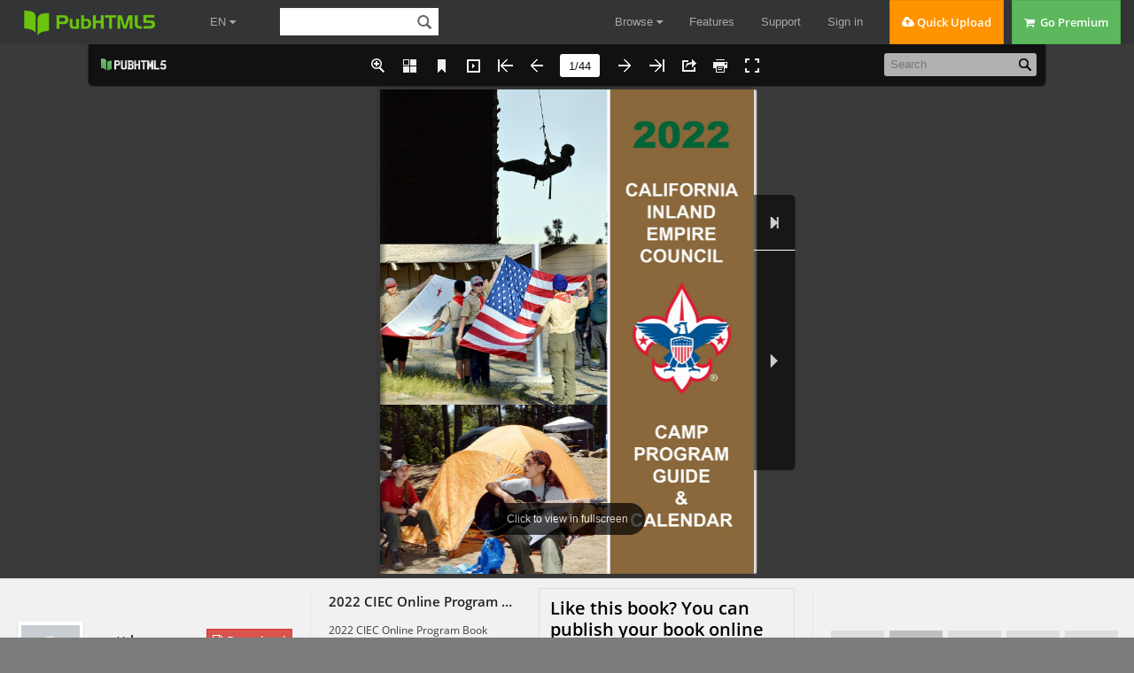

--- FILE ---
content_type: text/html
request_url: https://online.pubhtml5.com/dele/qjpd/
body_size: 2729
content:
<!DOCTYPE html PUBLIC "-//W3C//DTD XHTML 1.0 Transitional//EN"
        "https://www.w3.org/TR/xhtml1/DTD/xhtml1-transitional.dtd">
<html xmlns="https://www.w3.org/1999/xhtml">
<head>

    <meta http-equiv="X-UA-Compatible" content="IE=edge"/>
    <meta http-equiv="Content-Type" content="text/html; charset=utf-8"/>
    <meta name="apple-mobile-web-app-capable" content="yes"/>
    <meta name="viewport" content="width=device-width, minimum-scale=1, maximum-scale=1">
    <meta name="apple-mobile-web-app-capable" content="yes"/>
    <meta name="apple-mobile-web-app-status-bar-style" content="black"/>

    <meta property="og:url" content="https://online.pubhtml5.com/dele/qjpd/"/>
    <meta property="og:type" content="book"/>
    <meta property="fb:app_id" content="552959651503135"/>
    <meta property="og:image" content="https://online.pubhtml5.com/dele/qjpd/files/shot.jpg"/>
    <meta property="og:title" content="2022 CIEC Online Program Book"/>
    <meta property="og:description" content="2022 CIEC Online Program Book"/>
    <link rel="image_src" href="https://online.pubhtml5.com/dele/qjpd/files/shot.jpg"/>

    <meta name="Description" content="2022 CIEC Online Program Book">

    <title>2022 CIEC Online Program Book</title>
    <style type="text/css">
        html {
            height: 100%;
            width: 100%;
        }
    </style>
    <link rel='stylesheet' href='//static.pubhtml5.com/book/template/Handy/style/phoneTemplate.css' />
            <link rel='stylesheet' href='//static.pubhtml5.com/book/template/Handy/style/style.css' />
            <link rel='stylesheet' href='//static.pubhtml5.com/book/template/Handy/style/player.css' />
    <script src="//static.pubhtml5.com/book/js/jquery-1.9.1.min.js"></script>
<link rel="canonical" href="https://online.pubhtml5.com/dele/qjpd/"></head>
<body>
<script src="javascript/config.js?1643939286"></script>
<script src="//static.pubhtml5.com/book/js/LoadingJS.js"></script>
<script src='//static.pubhtml5.com/book/template/Handy/javascript/main.js'></script>

<script src="files/search/book_config.js?1643939286"></script>
<script type="text/javascript">
    var textForPages = [];
    var positionForPages = [];
</script>
<link rel='stylesheet' href='//static.pubhtml5.com/book/template/Handy/style/template.css' />

<script type="text/javascript">
    var sendvisitinfo = function (type, page) {
    };
    $(document).ready(function () {
        var visit_info = document.createElement("script");
        visit_info.src = "//static.pubhtml5.com/book/js/visitinfo.js";
        $("body").append(visit_info);
    });
</script>
<script src="//static.pubhtml5.com/book/js/flipHtml5.hiSlider2.min.js"></script>
<link rel="stylesheet" href="//static.pubhtml5.com/book/css/hiSlider2.min.css"/>
<script src="slide_javascript/slideJS.js?1643939286"></script>
</body>
</html>


--- FILE ---
content_type: text/html; charset=UTF-8
request_url: https://pubhtml5.com/hostInfo/get-showbook-data.php
body_size: -110
content:
{"status":1,"categoryName":"All","bookCount":5,"followerCount":0,"likedCount":0,"isSubscribed":0,"isLiked":"0","domain":"","moreBooks":[],"relatedBooks":[],"isShowAd":1}

--- FILE ---
content_type: text/css
request_url: https://pubhtml5.com/center/explore/css/ReportBookPanel.css
body_size: 357
content:
.report-reportBookDiv {
    text-align: center;
    margin-top: 32px;
}

.report-BookUrl, .report-selectType, .report-description, .report-yourEmail, .report-code {
    margin-top: 20px;
}

.report-BookUrl .cc-input-text, .report-selectType select, .report-description textarea, .report-yourEmail .cc-input-text, .report-code .cc-input-text {
    width: 410px;
    min-height: 33px;
    margin-left: 10px;
    display: inline-block;
    vertical-align: middle;
}

.report-BookUrl label, .report-selectType label, .report-description label, .report-yourEmail label, .report-code label {
    width: 100px;
    min-height: 33px;
    text-align: right;
}

.report-description {
    position: relative;
}

.report-description label {
    position: absolute;
}

.report-description .report-textarea {
    height: 250px;
    overflow: auto;
    margin-left: 110px;
    margin-bottom: 5px;
}

.report-submit {
    text-align: left;
    margin-top: 20px;
    padding-bottom: 50px;
    margin-left: 151px;
}

.report-success {
    color: #75CB81;
    text-align: center;
    margin-top: 10px;
}

.report-submitButton {
    min-width: 100px;
    height: 30px;
    background-color: #1B7FCC;
    color: white;
}

.report-code .cc-input-text {
    width: 290px;
    margin-right: 20px;
}

.report-codePic {
    display: inline-block;
    width: 100px;
    height: 33px;
    vertical-align: middle;
    background-color: blue;
}

.report-codePic img {
    width: 100%;
    cursor: pointer;
}

.report-errorCode, .report-errorEmail, .report-errorDescription {
    margin-left: 150px;
    text-align: left;
}

@media (max-width: 767px) {
    .report-reportBookDiv {
        margin-top: 0;
        padding: 10px;
    }

    .report-BookUrl label,
    .report-selectType label,
    .report-description label,
    .report-yourEmail label,
    .report-code label {
        position: static !important;
        width: 80px !important;
    }

    .report-BookUrl .cc-input-text,
    .report-selectType select,
    .report-description textarea,
    .report-yourEmail .cc-input-text {
        margin-left: 10px !important;
        width: calc(100% - 90px) !important;
    }

    .report-code .cc-input-text {
        margin-right: 10px;
        width: calc(100% - 200px) !important;
    }

    .report-errorCode,
    .report-errorEmail,
    .report-errorDescription,
    .report-submit {
        margin-left: 90px;
    }
}

--- FILE ---
content_type: text/javascript
request_url: https://online.pubhtml5.com/dele/qjpd/files/search/book_config.js?1643939286
body_size: 2772
content:
var textForPages = ["2022    CALIFORNIA     INLAND     EMPIRE    COUNCIL        CAMP   PROGRAM        GUIDE          &    CALENDAR","CAMP. EXPLORE. D","DREAM. DISCOVER.","","Dear Scout Leaders,    Outdoor activities are essential to meeting  the needs of Scouts and their families while  also providing the most appealing features  of the Scouting program. Activities and  events are planned to match the desires of  Scouts at all age levels and abilities with  opportunities to advance in rank and have  fun.    We are excited about launching our 2022  Camp Program Guide & Calendar book. We  hope you are ready to take advantage of  the many exciting programs and upcoming  opportunities.    Thank you for participating in the Scouting  program. We look forward to seeing you out  on the Scouting trail.    Paul Foster        Matt Myers  Council President  Scout Executive","BOSEKER SCOUT       RESERVATION    Home to Camp Emerson  and Camp Brown, the  reservation is located in  the San Jacinto Mountains  at approximately a mile  in elevation. Scouts and  their families have been  camping here for over  100 years! Take the time  to canoe in our lake,  experience the soothing  sounds of Strawberry  Creek, or take a hike on  our 25 miles of trails.","","","CAMP           EMERSON        2022 DATES    For over 100 years, Camp  Emerson has provided  quality programs to Scouts  and their families. Enjoy  some summer fun at one of  our sessions:    Cub Scout  Resident Camp  Session 1 - 6/26-6/29 2022  Session 2 - 6/30-7/3 2022  Session 3 - 7/5-7/8 2022    Scouts BSA  Resident Camp  WK1 - 7/10-16/2022  WK2 - 7/17-23/2022  WK3 - 7/24-30/2022","MERIT BADGE           PROGRAM    •	 Archery  •	 Art  •	 Astronomy  •	 Basketry  •	 Camping  •	 Canoeing  •	 Climbing  •	 Emergency Preparedness  •	 Environmental Science  •	 First Aid  •	 Geocaching  •	 Geology  •	 Indian Lore  •	 Leatherwork  •	 Lifesaving  •	 Mammal Study  •	 Metalwork  •	 Nature  •	 Orienteering  •	 Pioneering  •	 Pulp & Paper  •	 Rifle Shooting  •	 Search and Rescue  •	 Shotgun Shooting  •	 Signs, Signals & Codes  •	 Soil and Water Conservation  •	 Swimming  •	 Wilderness Survival  •	 Wood Carving","","Top Shot!               Best Friends                Adventure!  Fun Tim    Determination","Highlighted Program                 •	 Aquatics - Log Rolling (Pool)               •	 Shooting Sports - Chalkball               •	 Climbing - NEW 60 ft. Tower               •	 Aquatics - Canoeing (Lake)               •	 Shooting Sports - Black Powder               •	 Mountain Biking               •	 Blacksmith & Metal Works               •	 Trail to First Class Programs               •	 Hiking Trails               •	 Adult Leader Trainings               •	 Troop Activities               •	 “Bear Teeth” Rewards    mes                 Mad Skills Tradition","BIG CAT WEEKEND    Lions and Tigers, Oh my...    Big Cat Weekend offers a  first time camping  experience for Scouting  families with new Lion and  Tiger Cub Scouts.    September 16-18, 2022","EERIE    EMERSON    Are you looking to get  extra wear out of those  Halloween costumes?  Eerie Emerson is a premier  weekend event of games  and contests, wrapping up  with trick-or-treating and a  campfire.    Session 1 - 10/14-16 2022  Session 2 - 10/21-23 2022  Session 3 - 10/28-30 2022","WINTER      CAMP    Did you know you can  camp year round at Camp  Emerson? Sleep in a tent  or stay in the warmth of a  cabin... the choice is yours.  Structured programs will  keep you busy all weekend  long.    Session 1 - 1/14-16 2022  Session 2 - 1/21-23 2022  Session 3 - 1/28-30 2022  Session 4 - 2/4-6 2022  Session 5 - 2/11-13 2022  Session 6 - 2/18-20 2022  Session 7 - 2/25-27 2022  Session 8 - 3/4-6 2022","Frozen?                                 Top Shot!                 Wrist Rockets!    Warm Cabins                  Snow Fun!","","ADVENTURE WEEKEND &        SHERIFF’S RODEO    Family Fun, Scout Skills, Program Activities,                    and so much more!                  SEPTEMBER 23-25, 2022               Glen Helen Regional Park","Start your next ADVENTURE.                    POWERED","BY POPCORN!","SCOUT NIGHT PARTNERS","","","","","","","","","","","","","","","","Friday, April 22, 2022       Mike Raahague Shooting Enterprises          14955 River Road - Corona, CA    SPONSORSHIP OPPORTUNITIES    PLATINUM TOURNAMENT SPONSOR - $4,500                                                   Two Teams of Four Shooters                                                         Banner Recognition at Event                                                        Company Logo on Shooter Gift                   Company Logo Featured on Promotional Material                                             Social Media, Press Release, etc.                                          Signage at Two Shooting Stations                                                    Recognition in the Program                              TARGET SPONSOR - $3,000                                                             One Team of Four Shooters                                                         Banner Recognition at Event                   Company Logo Featured on Promotional Material                                           Social Media, Press Release, etc.                                            Signage at One Shooting Station                                SILVER SPONSOR - $1,500                                                     One Team of Four Shooters                                          Listing on Event Banner at Event                   Company Logo Featured on Promotional Material                                           Social Media, Press Release, etc.                              BRONZE SPONSOR - $1,000                                                     One Team of Four Shooters               SHOOTING STATION SPONSOR - $500                                              Signage at One Shooting Station                           INDIVIDUAL SHOOTER - $300","","","Loreta Erickson                    Mailing Address:                                     PO Box 13129  Volunteer Coordinator              San Bernardino, CA 92423  A Brush with Kindness Coordinator  Physical Address:                                     25948 Business Center Drive  www.habitatsb.org                  Redlands, CA 92374  lerickson@habitatsb.org            tel (909) 476-1176, ext. 301                                     fax (909) 799-9104               Contact us about  community service oportunities.    WHAT ARE YOU DOING FOR YOUR NEXT PACK OR TROOP ADVENTURE?    HOW ABOUT A BASKETBALL GAME!                                BOOK YOUR ADVENTURE WITH CLIPPERS BY CONTACTING                            CHRIS DARGIN | CDARGIN@ACCLIPPERS.COM | 213-204-2915                                   AND ASK ABOUT THE SCOUTING GAME DAY DISCOUT.","2021-2022","","CALIFORNIA INLAND       EMPIRE COUNCIL    BOY SCOUTS OF AMERICA          SCOUT SERVICE CENTER        2351 Lugonia Ave. Suite F               Redlands, CA 92374                  909.793.2463                 CAMP EMERSON           53155 Idyllbrook Drive               Idyllwild, CA 92549            www.CIECBSA.org"]; var positionForPages = [];